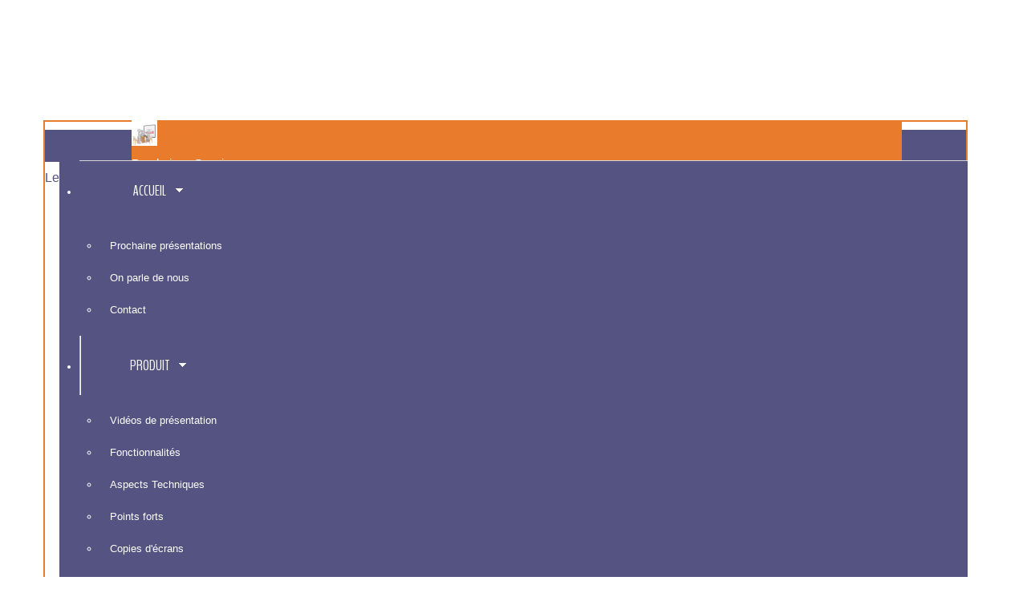

--- FILE ---
content_type: text/html; charset=utf-8
request_url: https://www.projeqtor.org/fr/en-ligne/2014-06-19-12-17-38/track-instructions-fr
body_size: 8010
content:


<!DOCTYPE html>
<html xmlns="http://www.w3.org/1999/xhtml" xml:lang="fr-fr" lang="fr-fr" >
<head>
  	  
<!-- ??????? -->
  <script type="application/ld+json">
{ "@context" : "http://schema.org",
  "@type" : "Organization",
  "legalName" : "PROJEQTOR",
  "url" : "http://www.projeqtor.org/",
  "contactPoint" : [{
    "@type" : "ContactPoint",
	"email" : "information@projeqtor.org",
    "contactType" : "customer service"
  }]
  "logo" : "http://www.projeqtor.org/images/title.png",
  "sameAs" : [ "https://en.wikipedia.org/wiki/ProjeQtOr",
    "https://www.linkedin.com/company/projeqtor",
    "http://www.viadeo.com/fr/company/projeqtor"]
}
</script>
<!-- ??????? -->	
	
<script>
  var cssid="csscr",t=String(Date.now()).substring(0,10); 
  if(!document.getElementById(cssid) && screen.width>767){
	  var dm="https://www.crowdreviews.com/",head=document.getElementsByTagName("head")[0],link=document.createElement("link"),linkm=document.createElement("link"),j=document.createElement("script");
	  link.id=cssid,link.rel="stylesheet",link.type="text/css",link.href=dm+"b."+t+".css",link.media="all";linkm.rel="stylesheet",linkm.href="//fonts.googleapis.com/css?family=Montserrat:400";
	  j.setAttribute("type","text/javascript"),j.setAttribute("data-id","76933"),j.setAttribute("src",dm+"b."+t+".js"),j.id="j-GjPxd4USR",head.appendChild(link),head.appendChild(linkm),head.appendChild(j)}
</script>

<!-- Matomo -->
<script>
  var _paq = window._paq = window._paq || [];
  /* tracker methods like "setCustomDimension" should be called before "trackPageView" */
  _paq.push(['trackPageView']);
  _paq.push(['enableLinkTracking']);
  (function() {
    var u="//matomo.projeqtor.net/";
    _paq.push(['setTrackerUrl', u+'matomo.php']);
    _paq.push(['setSiteId', '1']);
    var d=document, g=d.createElement('script'), s=d.getElementsByTagName('script')[0];
    g.async=true; g.src=u+'matomo.js'; s.parentNode.insertBefore(g,s);
  })();
</script>
<!-- End Matomo Code -->



<div class="mobile-hide tablet-hide hideDiv" style="z-index:9999;" >
<a href="https://www.crowdreviews.com/projeqtor" target="_blank">
<div id="crowdreviews-badge-GjPxd4USR" style="position:absolute;top:0;zoom:55%" ></div>
</a>
</div>
<!-- Begin SF Tag -->
<div class="sf-root mobile-hide tablet-hide hideDiv" data-id="2987539" data-badge="light-default" style="position:absolute;width:110px;top:240px;zoom:75%" >
    <a href="https://sourceforge.net/software/product/ProjeQtOr/" target="_blank">View ProjeQtOr On SourceForge.net</a>
</div>
<!-- Begin SF Tag -->
<div class="sf-root mobile-hide tablet-hide hideDiv" data-id="328804" data-badge="oss-open-source-excellence-white" data-metadata="achievement=oss-open-source-excellence" style="position:absolute;width:100px;top:175px;left:90px;" >
    <a href="https://sourceforge.net/projects/projectorria/" target="_blank">ProjeQtOr - Project Management Tool</a>
</div>
<script>(function () {var sc=document.createElement('script');sc.type='text/javascript';sc.async=true;sc.src='https://b.sf-syn.com/badge_js?sf_id=328804';var p=document.getElementsByTagName('script')[0];p.parentNode.insertBefore(sc, p);})();
</script>
<!-- End SF Tag -->

<div style="position:absolute;width:163px;top:67px;left:00px;background-color:#ffffffE0;text-align:center;color:#000000;padding:10px" class="mobile-hide tablet-hide hideDiv">
      <a href="https://www.capterra.fr/reviews/135674/projeqtor" target="_blank"><img src="https://assets.capterra.com/badge/c3afa0d7eff8de7858d90a30c3b9c407.png?v=2095586&p=135674" />Supportez nous sur Capterra</a>
  </div>
<script type="text/javascript">(function () {var sc=document.createElement('script');sc.type='text/javascript';sc.async=true;sc.src='https://b.sf-syn.com/badge_js?slug=ProjeQtOr';var p=document.getElementsByTagName('script')[0];p.parentNode.insertBefore(sc, p);})();
</script>

	<div style="position:absolute;top:280px" class="mobile-hide tablet-hide hideDiv">
		<a href="https://openinventionnetwork.com/" target="_blank">
			<img src="/images/OIN_member_stacked.jpg" height="40" style="max-width: 100px" alt="OIN - Open Invention Network" border="0" />
		</a>
    </div> 	
	
<!-- End SF Tag -->

<script type="text/javascript">
function hideNewYearNow(delay,current) {
  current+=10;
  if (current>=delay) {
    document.getElementById('newyeardiv').style.display='none';
  } else {
    opacity=Math.round((delay-current)/delay*100);
	document.getElementById('newyeardiv').style.opacity=opacity/100;
	document.getElementById('newyeardiv').style.filter = 'alpha(opacity=' + opacity + ')';
	setTimeout("hideNewYearNow("+delay+","+current+");",10);
  }
}
function showNewYearNow(delay,current) {
  current+=10;
  if (current>=delay) {
    hideNewYear();
  } else {
    opacity=100-Math.round((delay-current)/delay*100);
	document.getElementById('newyeardiv').style.opacity=opacity/100;
	document.getElementById('newyeardiv').style.filter = 'alpha(opacity=' + opacity + ')';
	setTimeout("showNewYearNow("+delay+","+current+");",10);
	document.getElementById('newyeardiv').style.display='block';
  }
}

function hideNewYear() {
  setTimeout("hideNewYearNow(1000,0);",3000);
}
function loadBody() {
  /*if (screen.width<1200) {
    document.getElementById("leftAd").style.display='none';
  }*/
  if (01==1 && 18<=15) {
    showNewYearNow(500,0);
  }
}
</script>	

  <link href='//fonts.googleapis.com/css?family=BenchNine:400,700' rel='stylesheet' type='text/css'>

  <!--[if IE 8]>
    <link rel="stylesheet" href="/templates/theme1265/css/ie.css" />
  <![endif]-->

  <script src="/media/jui/js/jquery.min.js"></script>
  <script src="/media/jui/js/bootstrap.js"></script>
  <!-- All other scripts are integrated before the closing </body> tag -->
  <script type="text/javascript">jQuery.noConflict();</script>
  <link rel="icon" href="/favicon.ico" type="image/x-icon" />
  
  <meta name="viewport" content="width=device-width, initial-scale=1.0"/>  
  <base href="https://www.projeqtor.org/fr/en-ligne/2014-06-19-12-17-38/track-instructions-fr" />
	<meta http-equiv="content-type" content="text/html; charset=utf-8" />
	<meta name="keywords" content="project, projects, project management, software, free, open source, collaborative, projet, projets, gestion de projets, logiciel, libre, gratuit, collaboratif, projeqtor" />
	<meta name="description" content="ProjeQtOr : free project management software / ProjeQtOr : logiciel libre de gestion de projets" />
	<meta name="generator" content="Joomla! - Open Source Content Management" />
	<title>ProjeQtOr free project management software - Instructions</title>
	<link href="/templates/theme1265/favicon.ico" rel="shortcut icon" type="image/vnd.microsoft.icon" />
	<link href="/media/com_icagenda/icicons/style.css?7cff38f2389f2d4f5c1a878f514d54e4" rel="stylesheet" type="text/css" />
	<link href="/templates/theme1265/css/bootstrap.css" rel="stylesheet" type="text/css" />
	<link href="/templates/theme1265/css/default.css" rel="stylesheet" type="text/css" />
	<link href="/templates/theme1265/css/template.css" rel="stylesheet" type="text/css" />
	<link href="/templates/theme1265/css/touch.gallery.css" rel="stylesheet" type="text/css" />
	<link href="/templates/theme1265/css/responsive.css" rel="stylesheet" type="text/css" />
	<link href="/templates/theme1265/css/projeqtor.css" rel="stylesheet" type="text/css" />
	<link href="https://www.projeqtor.org/modules/mod_superfish_menu/css/superfish.css" rel="stylesheet" type="text/css" />
	<link href="/media/mod_languages/css/template.css?7cff38f2389f2d4f5c1a878f514d54e4" rel="stylesheet" type="text/css" />
	<link href="/modules/mod_tribualertpopup/style/infospop.css" rel="stylesheet" type="text/css" />
	<style type="text/css">
 
		#banner_tcpopup166 {color:#ffffff;background-color:#e97b2c}
		#banner_tcpopup166 p.infosbtn a {color:#e97b2c;background-color:#ffffff}
		 
		#infosfullscreen_tcpopup166 .infoscontent{border:2px solid #e97b2c}
		#infosfullscreen_tcpopup166 .infospoptools .btn{background:#e97b2c;color:#ffffff}
	
	</style>
	<script type="application/json" class="joomla-script-options new">{"csrf.token":"1b2d9676a278f5ee69838ece9ee7f10c","system.paths":{"root":"","base":""},"system.keepalive":{"interval":300000,"uri":"\/fr\/component\/ajax\/?format=json"}}</script>
	<script src="/media/jui/js/jquery.min.js?7cff38f2389f2d4f5c1a878f514d54e4" type="text/javascript"></script>
	<script src="/media/jui/js/jquery-noconflict.js?7cff38f2389f2d4f5c1a878f514d54e4" type="text/javascript"></script>
	<script src="/media/jui/js/jquery-migrate.min.js?7cff38f2389f2d4f5c1a878f514d54e4" type="text/javascript"></script>
	<script src="/media/system/js/caption.js?7cff38f2389f2d4f5c1a878f514d54e4" type="text/javascript"></script>
	<script src="/media/jui/js/bootstrap.js" type="text/javascript"></script>
	<script src="/templates/theme1265/js/jquery.isotope.min.js" type="text/javascript"></script>
	<script src="/templates/theme1265/js/touch.gallery.js" type="text/javascript"></script>
	<script src="/templates/theme1265/js/scripts.js" type="text/javascript"></script>
	<script src="/media/system/js/core.js?7cff38f2389f2d4f5c1a878f514d54e4" type="text/javascript"></script>
	<!--[if lt IE 9]><script src="/media/system/js/polyfill.event.js?7cff38f2389f2d4f5c1a878f514d54e4" type="text/javascript"></script><![endif]-->
	<script src="/media/system/js/keepalive.js?7cff38f2389f2d4f5c1a878f514d54e4" type="text/javascript"></script>
	<script src="/media/jui/js/bootstrap.min.js?7cff38f2389f2d4f5c1a878f514d54e4" type="text/javascript"></script>
	<script src="https://www.projeqtor.org/modules/mod_superfish_menu/js/superfish.js" type="text/javascript"></script>
	<script src="https://www.projeqtor.org/modules/mod_superfish_menu/js/jquery.mobilemenu.js" type="text/javascript"></script>
	<script src="https://www.projeqtor.org/modules/mod_superfish_menu/js/jquery.hoverIntent.js" type="text/javascript"></script>
	<script src="/modules/mod_tribualertpopup/js/infospop.js" type="text/javascript"></script>
	<script type="text/javascript">
jQuery(window).on('load',  function() {
				new JCaption('img.caption');
			});jQuery.noConflict()jQuery(function($){ initTooltips(); $("body").on("subform-row-add", initTooltips); function initTooltips (event, container) { container = container || document;$(container).find(".hasTooltip").tooltip({"html": true,"container": "body"});} });
			jQuery( document ).ready(function(){
				initinfospop("tcpopup166");
			});
		
				jQuery( document ).ready(function(){
					showinfospop("tcpopup166");
				});
				jQuery( window ).resize(function(){
					positionpop("tcpopup166");
				});
			
	</script>

  
  <style>

</style>

<script type="text/javascript">

  jQuery(window).scroll(function() {
	if (jQuery(this).scrollTop() >= 201){  
		jQuery('#navigation-row').addClass("sticky");
	  }
	  else{
		jQuery('#navigation-row').removeClass("sticky");
	  }
	});	
	jQuery(document).ready(function() {
		//jQuery('#header-row').hide();
				//setTimeout("jQuery('html, body').animate( { scrollTop: 200 }, 1 )",1);
			});
</script>
<script type="text/javascript">
	var onKeyDownFunc = function(event) {
		if (event.keyCode == 83 && (navigator.platform.match("Mac") ? event.metaKey : event.ctrlKey) && ! event.altKey) { // CTRL + S (save)
		  event.preventDefault();
		  //if ($.browser.mozzilla) stopDef();
		  jQuery("#form_submit_button").click();
		} 
	};
	jQuery(document).on("keydown", onKeyDownFunc);
</script>
</head>

<body class="com_content view-article task- itemid-302 body__" onLoad="loadBody();">
	
	<div class="mobile-hide" style="position: fixed !important; left: 10px; top: 10px; z-index: 999999;">
		<g:plusone></g:plusone>
	</div>

	<!--
	<div style="position:absolute; top:40px; left:5px">
		<a href="http://project-management-software.findthebest.com/l/167/Project-Or-RIA?utm_source=direct&utm_medium=badge&utm_campaign=projeqtor_projects&utm_term=smart_choice_custom" target="_blank">
			<img src="http://img3.findthebest.com/sites/default/files/220/media/images/_1375800.png" height="40" style="max-width: 100px" alt="Best of FindTheBest" border="0" />
			<div style="position:relative; top:-67px; left:40px;font-size:20px;font-weight:bold;color:#aaaaaa;">90</div>
		</a>
    </div> 	
    -->
  <!-- Body -->
  <div id="wrapper">

    <!-- Top -->
          <div id="top-row">
        <div class="container">
          <div id="top" class="row">
            <div class="moduletable  "><div id="banner_tcpopup166" class="informationsbanner">
	<p class="infostitle"><a href="#" Onclick="showinfospop('tcpopup166')" >
		<img src="/images/article/all/Training_32.png" alt=""/>		<strong>STOP INFO</strong></a>
	</p>
	<p class="infostitle2">Prochaines Sessions</p>
	<p class="infosbtn"><a href="#" Onclick="showinfospop('tcpopup166')" >Plus d'info ...</a></p>
</div>
<div id="tcpopup166">
	<input type="hidden" id="infospopupwidth_tcpopup166" value=" 850">
	<input type="hidden" id="infostimer_tcpopup166" value=" 10">

	<div id="infosfullscreen_tcpopup166" class="infosfullscreen">
		<div id="infosposition_tcpopup166" class="infosposition" style="margin-top: 150px">
			<div class="infoscontent">
				<div class="text">
						<div class="poparticle">	<h2>Prochaines Sessions</h2><p><span style="font-size: 12pt;">Les prochaines formations et démonstrations sont ouvertes, <a href="/fr/services-fr/formation-fr/planning-de-formations">inscrivez-vous rapidement</a> !</span></p>
<table style="width: 100%;">
<tbody>
<tr>
<td style="width: 40%;"> </td>
<td>
<div style="width: 454.812px; background-color: #fcfcfd; border: 1px solid #545381; border-color: #545381; border-radius: 15px; margin: 10px;">
<h3 style="text-align: center;"><span style="font-size: 14pt;"><strong><a href="/fr/services-fr/formation-fr/planning-de-formations">Démonstration de ProjeQtOr</a></strong></span></h3>
<div style="text-align: center; position: relative; height: 5px; top: -5px;"><span style="font-size: 10pt;">(gratuit, sur inscription)</span></div>
<div style="text-align: center; position: relative; height: 5px; top: -5px;"> </div>
<br />
<p style="padding-left: 60px;">3 février 2026 (16h-17h30)</p>
<p style="padding-left: 60px;">10 mars 2026 (10h30-12h)</p>
<p style="padding-left: 60px;">7 avril 2026 (16h-17h30)</p>
</div>
</td>
<td style="width: 40%;"> </td>
</tr>
</tbody>
</table>
<table>
<tbody>
<tr>
<td style="width: 40%;"> </td>
<td>
<div style="width: 454.812px; background-color: #fcfcfd; border: 1px solid #545381; border-color: #545381; border-radius: 15px; margin: 10px;">
<h3 style="text-align: center;"><span style="font-size: 14pt;"><strong><a href="/fr/services-fr/formation-fr/planning-de-formations">Planifiez avec ProjeQtOr</a></strong></span></h3>
<p style="padding-left: 60px;">10 et 11 février 2026 (9h-12h30)</p>
<p style="padding-left: 60px;">17 et 18 mars 2026 (9h-12h30)</p>
<p style="padding-left: 60px;">14 et 15 avril 2026 (9h-12h30)</p>
</div>
</td>
<td style="width: 40%;"> </td>
</tr>
</tbody>
</table>
<table style="width: 100%;">
<tbody>
<tr>
<td style="width: 40%;"> </td>
<td>
<div style="width: 454.812px; background-color: #fcfcfd; border: 1px solid #545381; border-color: #545381; border-radius: 15px; margin: 10px;">
<h3 style="text-align: center;"><span style="font-size: 14pt;"><strong><a href="/fr/services-fr/formation-fr/planning-de-formations">Administrez avec ProjeQtOr</a></strong></span></h3>
<p style="padding-left: 60px;">17 et 18 février 2026 (9h-12h30)</p>
<p style="padding-left: 60px;">24 et 25 mars 2026 (9h-12h30)</p>
<p style="padding-left: 60px;">21 et 22 avril 2026 (9h-12h30)</p>
</div>
</td>
<td style="width: 40%;"> </td>
</tr>
</tbody>
</table>
<p> </p>	</div>				</div>
			</div>
			<div class="infospoptools">
				<input type="button" class="btn" align="center" id="closeinfos_tcpopup166" value=" X ">
			</div>
		</div>
	</div>

</div></div>
          </div>
        </div>
      </div>
    
    <!-- Header -->
      <div id="header-row">
        <div class="container">
          <div class="row" style="margin-left:0px; ">
            <header>
              <!-- Logo -->
			  <table width="100%"><tr><td width="10%">&nbsp;</td><td style="position:relative;text-align: center;">
              <div id="logo" style="" class="span10">
			    <a href="/">
                  <img src="https://www.projeqtor.org/images/title.png" alt="ProjeQtOr free project management software" />
                </a>
                <div class="logo_title titleLogo">
				 				 Logiciel libre de Gestion de Projets
				                 </div>
              </div>
			  
			  </td>
			  <td width="15%" style="position:relative; text-align:right">
			  <div style="float:right;padding-right:20px;">
              <aside class="moduletable   span2"><div class="mod-languages">

	<ul class="lang-inline" dir="ltr">
									<li class="lang-active">
			<a href="https://www.projeqtor.org/fr/en-ligne/2014-06-19-12-17-38/track-instructions-fr">
												<img src="/media/mod_languages/images/fr.gif" alt="Français (fr)" title="Français (fr)" />										</a>
			</li>
								<li>
			<a href="/en/en-ligne/2014-06-19-12-17-38/track-instructions-fr">
												<img src="/media/mod_languages/images/en.gif" alt="English (UK)" title="English (UK)" />										</a>
			</li>
				</ul>

</div>
</aside><div class="moduletable  "><div class="mod-menu">
	<ul class="nav menu ">
	<li class="item-224"><a class="modalToggle" href="#modal" >Connexion</a></li><li class="item-227"><a href="/fr/register-2" >Inscription</a></li></ul>
</div>
</div>
			  <div>
			  </td></tr></table>
            </header>
          </div>
        </div>
      </div>

    <!-- Navigation -->
          <div id="navigation-row">
        <div class="container">
          <div class="row">
            <nav>
              <div class="moduletable wshadow navigation  span12">
	<!--[if (gt IE 9)|!(IE)]><!-->
	<script type="text/javascript">
		jQuery(function(){
			jQuery('.sf-menu').mobileMenu({});
		})
	</script>
	<!--<![endif]-->

<ul class="sf-menu ">

<li class="item-218 deeper parent"><a href="/fr/" >Accueil</a><ul><li class="item-1357"><a href="https://www.projeqtor.org/fr/services-fr/formation-fr/planning-de-formations/" >Prochaine présentations</a></li><li class="item-426"><a href="/fr/accueil-fr/on-parle-de-nous" >On parle de nous</a></li><li class="item-1524"><a href="/fr/accueil-fr/contact-fr-home" >Contact</a></li></ul></li><li class="item-216 deeper parent"><a href="/fr/product-fr" >Produit</a><ul><li class="item-1192"><a href="/fr/product-fr/videos-de-presentation" >Vidéos de présentation</a></li><li class="item-265"><a href="/fr/product-fr/functionalities-fr" >Fonctionnalités</a></li><li class="item-266"><a href="/fr/product-fr/technical-fr" >Aspects Techniques</a></li><li class="item-267"><a href="/fr/product-fr/advantage-fr" >Points forts</a></li><li class="item-332"><a href="/fr/product-fr/copies-d-écrans" >Copies d&#039;écrans</a></li><li class="item-262"><a href="/fr/product-fr/feedbacks-fr" >Commentaires (feedbacks)</a></li><li class="item-295 deeper parent"><a href="/fr/product-fr/downloads-fr" >Téléchargements</a><ul><li class="item-299"><a href="/fr/product-fr/downloads-fr/historique-des-mises-a-jour-xxx" >Historique des mises à jour</a></li><li class="item-298"><a href="/fr/product-fr/downloads-fr/copyright-fr" >Copyright</a></li></ul></li></ul></li><li class="item-219 deeper parent"><a href="/fr/services-fr" >Services</a><ul><li class="item-272"><a href="/fr/services-fr/hosting-fr" >Hébergement</a></li><li class="item-273"><a href="/fr/services-fr/support-fr" >Support</a></li><li class="item-274"><a href="/fr/services-fr/evolutions-fr" >Evolutions</a></li><li class="item-462"><a href="/fr/services-fr/plugins-fr" >Plugins</a></li><li class="item-275"><a href="/fr/services-fr/assistance-fr" >Assistance</a></li><li class="item-463 deeper parent"><a href="/fr/services-fr/formation-fr" >Formation</a><ul><li class="item-916"><a href="/fr/services-fr/formation-fr/planning-de-formations" >Planning des formations (inter-entreprises)</a></li><li class="item-917"><a href="/fr/services-fr/formation-fr/formation-intra" >Formations à la demande (intra-entreprise)</a></li></ul></li><li class="item-1480"><a href="/fr/services-fr/qlub-fr" >Qlub utilisateurs</a></li><li class="item-276"><a href="/fr/services-fr/contact-fr" >Contact</a></li></ul></li><li class="item-220 active deeper parent"><a href="#" >Communauté</a><ul><li class="item-283 deeper parent"><a href="http://demo.projeqtor.org/" target="_blank" >Démo en ligne</a><ul><li class="item-301"><a href="/fr/en-ligne/2014-06-19-12-15-07/demo-instructions-fr" >Instructions</a></li></ul></li><li class="item-284 active deeper parent"><a href="http://track.projeqtor.org" target="_blank" >Base de suivi (track)</a><ul><li class="item-302 current active"><a href="/fr/en-ligne/2014-06-19-12-17-38/track-instructions-fr" >Instructions</a></li></ul></li><li class="item-313"><a href="/fr/en-ligne/contribution-fr" >Contribution</a></li><li class="item-327"><a href="/fr/en-ligne/contribution-fr-2" >Contributeurs</a></li><li class="item-1062 deeper parent"><a href="/fr/en-ligne/partenaires" >Partenaires</a><ul><li class="item-1360"><a href="/fr/en-ligne/partenaires/michel-cambron" >Michel CAMBRON</a></li><li class="item-1222"><a href="/fr/en-ligne/partenaires/jean-francois-roiron" >Jean-François ROIRON</a></li></ul></li><li class="item-331"><a href="/fr/en-ligne/references" >Références</a></li><li class="item-286 deeper parent"><a href="https://manual.projeqtor.org/html_en/" target="_blank" >Aide</a><ul><li class="item-287"><a href="https://manual.projeqtor.org/html_en/" target="_blank" >Manuel d&#039;aide en ligne</a></li><li class="item-288"><a href="/fr/forum-fr" >Forum</a></li></ul></li></ul></li><li class="item-221 deeper parent"><a href="/fr/forum-fr" >Forum</a><ul><li class="item-249"><a href="/fr/forum-fr/index" >Index</a></li><li class="item-250"><a href="/fr/forum-fr/messagesrecents" >Sujets récents</a></li><li class="item-255"><a href="/fr/forum-fr/aide" >Règlement</a></li><li class="item-256"><a href="/fr/forum-fr/recherche" >Recherche</a></li></ul></li><li class="item-810"><a href="/fr/contact-fr" >Contact</a></li></ul>


<script type="text/javascript">
	// initialise plugins
	jQuery(function(){
		jQuery('ul.sf-menu').superfish({
			hoverClass:    'sfHover',         
		    pathClass:     'overideThisToUse',
		    pathLevels:    1,    
		    delay:         500, 
		    animation:     {opacity:'show', height:'show'}, 
		    speed:         'normal',   
		    autoArrows:    false, 
		    dropShadows:   true, 
		    disableHI:     false, 
		    easing:        "swing",
		    onInit:        function(){},
		    onBeforeShow:  function(){},
		    onShow:        function(){},
		    onHide:        function(){}
		});
	});
</script></div><div class="shadow span12"><span></span></div>
            </nav>
          </div>
        </div>
      </div>
    
    <!-- Showcase -->
    
    <!-- Feature -->
    

    <!-- Maintop -->
    
    <!-- Main Content row -->
    <div id="content-row">
      <div class="container">
        <div class="content-inner row">

          <!-- Left sidebar -->
          
          <div id="component" class="span12">
            <!-- Breadcrumbs -->
            
            <!-- Content-top -->
            
              <div id="system-message-container">
	</div>

              <div class="page-item page-item__">

					

		<div class="item_header">
		<h2 class="item_title">
										Base de suivi (track) - Instructions					</h2>
	</div>
	
		
		
	
	

		
	<div class="item_fulltext"><table>
<tbody>
<tr>
<td style="text-align: left; vertical-align: top;">
<p>La base de suivi (track database) de <strong>ProjeQtOr</strong>  permet de gérer le projet : suivi des requêtes, anomalies et évolutions.</p>
<p>Elle vous permet de consulter la <strong>Roadmap</strong> des évolutions. </p>
<p>Pour y accéder, cliquez sur l'image ci-contre.</p>
<div>Vous allez être redirigé vers la base de suivi de ProjeQtOr (dans une nouvelle page ou un nouvel onglet).<br />
<p>Connectez-vous en tant que<strong> invité / invité</strong>.</p>
</div>
</td>
<td>   </td>
<td style="text-align: right; vertical-align: top;"><a href="https://track.projeqtor.org" target="_blank"><img style="float: right;" src="/images/article/all/login.png" alt="" width="400" height="232" /></a></td>
</tr>
</tbody>
</table>
<p> </p>
<p> </p> </div>

	
								 </div>


            <!-- Content-bottom -->
                      </div>

          <!-- Right sidebar -->
                  </div>
      </div>
    </div>

    <!-- Mainbottom -->
    
    <!-- Bottom -->
        <div id="push"></div>
  </div>

  <div id="footer-wrapper">
    <!-- Footer -->
          <div id="footer-row">
        <div class="container">
          <div id="footer" class="row">
            <div class="moduletable   span9"><div class="mod-menu">
	<ul class="nav menu footer-menu">
	<li class="item-218 parent"><a href="/fr/" >Accueil</a></li><li class="item-216 parent"><a href="/fr/product-fr" >Produit</a></li><li class="item-219 parent"><a href="/fr/services-fr" >Services</a></li><li class="item-220 active parent"><a href="#" >Communauté</a></li><li class="item-221 parent"><a href="/fr/forum-fr" >Forum</a></li><li class="item-810"><a href="/fr/contact-fr" >Contact</a></li></ul>
</div>
</div><div class="moduletable   span6">
<div class="mod-footer mod-footer__">
	<span class="siteName">ProjeQtOr free project management software </span>&copy; 2026 | <a href="/index.php/fr/privacy-policy-fr">Copyright</a> <!-- <a href="/index.php/terms-of-use"></a>  -->
</div>

</div>
          </div>
        </div>
      </div>
    
    <!-- Copyright -->
      </div>

      <div id="back-top">
      <a href="#"><span></span> </a>
    </div>
  

      <div class="modal fade moduletable  loginPopup" id="modal"><button type="button" class="close modalClose">×</button><div class="modal-header"><h3 class="">Login Form</h3></div><div class="modal-body">
<div class="mod-login mod-login__">
	<form action="/fr/en-ligne/2014-06-19-12-17-38/track-instructions-fr" method="post" id="login-form" class="">
					<div class="mod-login_userdata">

							<label for="mod-login_username" class="">Identifiant</label>
							<input class="inputbox mod-login_username" type="text" name="username" tabindex="1" size="18" placeholder="Identifiant" />
							
							<label for="mod-login_passwd" class="">Mot de passe</label>
							<input class="inputbox mod-login_passwd" type="password" name="password" tabindex="2" size="18" placeholder="Mot de passe" />

									<label for="mod-login_remember" class="checkbox">Se souvenir de moi						<input class="mod-login_remember" type="checkbox" name="remember" value="yes"/>
					</label> 
				
						<div class="mod-login_submit">
							<button type="submit" tabindex="3" name="Submit" class="btn btn-primary">Connexion</button>
						</div>

									
						<ul class="unstyled">
							<li>
								<a href="/fr/register-2?view=remind" class="" title="Identifiant oublié ?">Forgot your username?</a></a>
							</li>
							<li>
								<a href="/fr/register-2?view=reset" class="" title="Mot de passe oublié ?">Forgot your password?</a></a>
							</li>
														<li>
								<a href="/fr/register-2">Créer un compte</a>
							</li>
													</ul>
				
				<input type="hidden" name="option" value="com_users" />
				<input type="hidden" name="task" value="user.login" />
				<input type="hidden" name="return" value="aW5kZXgucGhwP0l0ZW1pZD0yMTgmbGFuZz1mci1GUg==" />
				<input type="hidden" name="1b2d9676a278f5ee69838ece9ee7f10c" value="1" />			</div>
			</form>
</div>
</div></div>
  
  

  
</body>
</html>


--- FILE ---
content_type: text/css
request_url: https://www.projeqtor.org/templates/theme1265/css/template.css
body_size: 4257
content:
.clearfix {
  *zoom: 1;
}
.clearfix:before,
.clearfix:after {
  display: table;
  content: "";
  line-height: 0;
}
.clearfix:after {
  clear: both;
}
.hide-text {
  font: 0/0 a;
  color: transparent;
  text-shadow: none;
  background-color: transparent;
  border: 0;
}
.input-block-level {
  display: block;
  width: 100%;
  min-height: 30px;
  -webkit-box-sizing: border-box;
  -moz-box-sizing: border-box;
  box-sizing: border-box;
}
body {
  background: url(../images/body-bg.png) left top repeat-x #f1f1f1;
}
/*======================= TYPOGRAPHY =======================*/
h1,
h2,
h3,
h4 {
  /* margin-top: 0;*/
  /* font-family: 'BenchNine', sans-serif;*/ /* PBE - Modifi� pour que le Forum soit OK */
  /* letter-spacing: -1px; */ /* PBE - Modifi� pour que le Forum soit OK */
}
h1{
  font-size: 40px;
  line-height: 40px;
  font-weight: normal;
  margin-bottom: 24px;
  text-transform: uppercase;
  padding-bottom: 14px;
}
h2 {
  font-size: 30px;
  /* line-height: 30px;*/
  font-weight: normal;
  /* margin-bottom: 24px;*/
  /* text-transform: uppercase;*/
  /* padding-bottom: 14px;*/
}
h3 {
  font-size: 22px;
  font-weight: 200;
  line-height: 30px;
  margin-bottom: 0;
  /* padding-bottom: 14px; */  /* PBE - Modifi� pour que le Forum soit OK */
  margin-top : 0; /* PBE - Modifi� pour que le Forum soit OK */
  
}
h4 {
  font-size: 18px;
}
h5 {
  font: normal 14px/30px Arial, Helvetica, sans-serif;
}
p {
  margin: 0;
  padding-bottom: 12px;
}
p .indention-broad {
  font-size: 14px;
  line-height: 30px;
}
.icons-marker {
  font-size: 14.399999999999999px;
  line-height: 20px;
}
h1,
.item__featured .item_title,
.module_title,
.page-category .item_title,
.page_header h2,
h2.item_title,
.category_title h2 {
  border-bottom: 1px solid #d4d4d4;
}
.item__module h2.item_title {
  border-bottom: none;
}
/*Buttons*/
.btn {
  text-shadow: none !important;
  text-transform: uppercase;
}
.readmore {
  text-transform: none;
  border: none !important;
  box-shadow: none !important;
  -webkit-box-shadow: none;
  border-radius: 0;
}
.btn-primary,
.btn_primary {
  padding: 5px 10px;
  font-size: 11px;
  line-height: 20px;
  *line-height: 20px;
  color: #ffffff;
  text-shadow: 0 -1px 0 rgba(0, 0, 0, 0.25);
  background-color: #ed9638;
  background-image: -moz-linear-gradient(top, #f2b346, #e66b24);
  background-image: -webkit-gradient(linear, 0 0, 0 100%, from(#f2b346), to(#e66b24));
  background-image: -webkit-linear-gradient(top, #f2b346, #e66b24);
  background-image: -o-linear-gradient(top, #f2b346, #e66b24);
  background-image: linear-gradient(to bottom, #f2b346, #e66b24);
  background-repeat: repeat-x;
  filter: progid:DXImageTransform.Microsoft.gradient(startColorstr='#fff2b346', endColorstr='#ffe66b24', GradientType=0);
  border-color: #e66b24 #e66b24 #aa4b13;
  border-color: rgba(0, 0, 0, 0.1) rgba(0, 0, 0, 0.1) rgba(0, 0, 0, 0.25);
  *background-color: #e66b24;
  /* Darken IE7 buttons by default so they stand out more given they won't have borders */

  filter: progid:DXImageTransform.Microsoft.gradient(enabled = false);
  border-bottom-color: #ef9f16;
  -webkit-border-radius: 4px;
  -moz-border-radius: 4px;
  border-radius: 4px;
  -webkit-box-shadow: inset 0 1px 0 rgba(255,255,255,.2), 0 1px 2px rgba(0,0,0,.05);
  -moz-box-shadow: inset 0 1px 0 rgba(255,255,255,.2), 0 1px 2px rgba(0,0,0,.05);
  box-shadow: inset 0 1px 0 rgba(255,255,255,.2), 0 1px 2px rgba(0,0,0,.05);
}
.btn-primary:hover,
.btn_primary:hover,
.btn-primary:active,
.btn_primary:active,
.btn-primary.active,
.btn_primary.active,
.btn-primary.disabled,
.btn_primary.disabled,
.btn-primary[disabled],
.btn_primary[disabled] {
  color: #ffffff;
  background-color: #e66b24;
  *background-color: #d85f19;
}
.btn-primary:active,
.btn_primary:active,
.btn-primary.active,
.btn_primary.active {
  background-color: #c15516 \9;
}
.btn-primary.active,
.btn_primary.active,
.btn-primary:active,
.btn_primary:active {
  box-shadow: none;
}
.btn_info,
.btn-info {
  padding: 5px 10px;
  font-size: 11px;
  line-height: 20px;
  *line-height: 20px;
  color: #ffffff;
  text-shadow: 0 1px 1px rgba(255, 255, 255, 0.75);
  background-color: #ed9638;
  background-image: -moz-linear-gradient(top, #f2b346, #e66b24);
  background-image: -webkit-gradient(linear, 0 0, 0 100%, from(#f2b346), to(#e66b24));
  background-image: -webkit-linear-gradient(top, #f2b346, #e66b24);
  background-image: -o-linear-gradient(top, #f2b346, #e66b24);
  background-image: linear-gradient(to bottom, #f2b346, #e66b24);
  background-repeat: repeat-x;
  filter: progid:DXImageTransform.Microsoft.gradient(startColorstr='#fff2b346', endColorstr='#ffe66b24', GradientType=0);
  border-color: #e66b24 #e66b24 #aa4b13;
  border-color: rgba(0, 0, 0, 0.1) rgba(0, 0, 0, 0.1) rgba(0, 0, 0, 0.25);
  *background-color: #e66b24;
  /* Darken IE7 buttons by default so they stand out more given they won't have borders */

  filter: progid:DXImageTransform.Microsoft.gradient(enabled = false);
  border: none !important;
  -webkit-border-radius: 4px;
  -moz-border-radius: 4px;
  border-radius: 4px;
  -webkit-box-shadow: inset 0 1px 0 rgba(255,255,255,.2), 0 1px 2px rgba(0,0,0,.05);
  -moz-box-shadow: inset 0 1px 0 rgba(255,255,255,.2), 0 1px 2px rgba(0,0,0,.05);
  box-shadow: inset 0 1px 0 rgba(255,255,255,.2), 0 1px 2px rgba(0,0,0,.05);
}
.btn_info:hover,
.btn-info:hover,
.btn_info:active,
.btn-info:active,
.btn_info.active,
.btn-info.active,
.btn_info.disabled,
.btn-info.disabled,
.btn_info[disabled],
.btn-info[disabled] {
  color: #ffffff;
  background-color: #e66b24;
  *background-color: #d85f19;
}
.btn_info:active,
.btn-info:active,
.btn_info.active,
.btn-info.active {
  background-color: #c15516 \9;
}
.btn_info.active,
.btn-info.active,
.btn_info:active,
.btn-info:active {
  box-shadow: none;
}
/*Lists*/
ul.item_list li,
.categories-module li,
.archive-module li {
  background: url(../images/li-icon-orange.png) left 11px no-repeat;
  padding: 0 0 0 20px;
  list-style: none;
}
ul.item_list.style2 {
  padding-top: 10px;
  margin-left: 0;
}
ul.item_list.style2 li {
  line-height: 30px;
  background: url(../images/li-icon-grey.png) left 12px no-repeat;
  padding-left: 24px;
}
ul.categories-module h5 {
  font-size: 1em;
  line-height: inherit;
  font-weight: normal;
  margin: 0;
}
.categories-module,
.archive-module {
  margin: 0;
}
.categories-module li,
.archive-module li {
  line-height: 30px;
}
.categories-module li a,
.archive-module li a {
  font-size: 14px;
  line-height: 30px;
  color: #626262;
}
.categories-module li a:hover,
.archive-module li a:hover {
  color: #e97b2c;
}
/*Pagination*/
.pagination span,
.pagination a {
  background: none !important;
  padding: 0 6px;
}
.pagination ul {
  -webkit-border-radius: 0;
  -moz-border-radius: 0;
  border-radius: 0;
  border: none;
  box-shadow: none;
  margin: 0 auto;
}
.pagination ul li .pagenav {
  font: 800 14px/18px;
  text-transform: none;
  color: #555555;
  -webkit-border-radius: 0;
  -moz-border-radius: 0;
  border-radius: 0;
  border: none;
  box-shadow: none;
}
.pagination ul li span.pagenav {
  color: #555555;
}
.pagination ul li a.pagenav {
  color: #e97b2c;
}
.pagination ul li a.pagenav:hover {
  background: none;
  color: #626262;
}
.pagination ul li.num span.pagenav {
  color: #626262;
}
/*Forms*/
input[type='radio'],
input[type='checkbox'] {
  margin: 3px 0 0;
}
/* Images */
.item_img,
.category_img {
  margin-bottom: 12px;
  border: 6px solid #dedede;
  -webkit-border-radius: 5px;
  -moz-border-radius: 5px;
  border-radius: 5px;
  display: inline-block;
}
.img-intro__left,
.img-full__left {
  float: left;
  margin: 0 18px 9px 0;
}
.img-intro__right,
.img-full__right {
  float: right;
  margin: 0 18px 9px 0;
}
.wshadow {
  position: relative;
  z-index: 10;
}
.shadow {
  position: relative;
  z-index: 1;
}
.shadow span {
  -webkit-box-shadow: 0px -2px 20px 2px #000000;
  -moz-box-shadow: 0px -2px 20px 2px #000000;
  box-shadow: 0px -2px 20px 2px #000000;
  height: 5px;
  display: block;
  position: absolute;
  left: 1%;
  width: 98%;
  bottom: 0;
}
/*======================= TOP =======================*/
/*======================= HEADER =======================*/
#header-row .container {
  padding: 37px 0 32px 0;
  margin-top: 26px;
  background: url(../images/header-bg.jpg) left top repeat-x #e5e5e5;
  border-radius: 6px 6px 0 0;
}
#header-row .mod-search {
  margin-top: 16px;
  position: relative;
  padding-left: 55px;
}
#header-row .mod-search_searchword {
  width: 286px;
  border: none;
  position: relative;
  padding: 9px 6px 8px 35px !important;
  display: block;
  height: 32px;
  border-radius: 3px;
  box-shadow: none !important;
}
#header-row .btn-search {
  background: url(../images/search-icon.png) 0px 0px no-repeat #ffffff !important;
  width: 18px;
  height: 18px;
  padding: 0;
  margin: 0;
  text-indent: -999em;
  border: none;
  position: absolute;
  top: 13px;
  left: 66px;
  z-index: 20;
  box-shadow: none;
}
#logo a {
  display: inline-block;
  margin: 0 0 0 59px;
}
#logo span.logo_title {
  font-size: 14px;
  color: #7f7f7f;
  margin: 0 0 0 4px;
  display: inline-block;
}
/*======================= NAVIGATION =======================*/
#navigation-row .container {
  margin-bottom: 30px;
}
.moduletable.navigation {
  background: url(../images/menu-bg.jpg) left top repeat-x #dddddd;
  border-radius: 0 0 6px 6px;
  position: relative;
}
.select-menu {
  display: none;
}
.navigation {
  z-index: 999;
  position: relative;
}
.navigation ul.sf-menu {
  position: relative;
  border-top: 1px solid #d6d6d6;
  z-index: 150;
  /*SubMenu Styles*/

  /*Define 1st SubMenu position*/

  /*Define menu width*/

  /*Define SubMenu position*/

  /*Define 2nd+ SubMenu position*/

}
.navigation ul.sf-menu > li {
  padding: 0;
  margin: 0;
  width: 16.66666666666667%;
  text-align: center;
  background: url(../images/li-bg.png) left top no-repeat;
  border-top: 1px solid #ffffff;
}
.navigation ul.sf-menu > li.active > a,
.navigation ul.sf-menu > li.sfHover > a,
.navigation ul.sf-menu > li.current > a,
.navigation ul.sf-menu > li.active > span,
.navigation ul.sf-menu > li.sfHover > span,
.navigation ul.sf-menu > li.current > span {
  background: none;
  color: #e97b2c;
}
.navigation ul.sf-menu > li.firstItem {
  background: none;
}
.navigation ul.sf-menu > li > a,
.navigation ul.sf-menu > li > span {
  font-size: 18px;
  line-height: 20px;
  font-family: 'BenchNine', sans-serif;
  color: #464646;
  background: none;
  height: 20px;
  display: block;
  font-weight: 400;
  padding: 27px 1em;
  text-transform: uppercase;
}
.navigation ul.sf-menu > li > a:hover,
.navigation ul.sf-menu > li > span:hover {
  background: none;
  color: #e97b2c;
}
.navigation ul.sf-menu > li > a:hover > span,
.navigation ul.sf-menu > li > span:hover > span {
  background-position: center bottom !important;
}
.navigation ul.sf-menu > li.deeper > a {
  position: relative;
}
.navigation ul.sf-menu > li.deeper > a:after {
  display: inline-block;
  background: url(../images/dd-arrow.png) left top no-repeat;
  width: 7px;
  height: 5px;
  position: relative;
  left: 12px;
  top: -4px;
  content: "";
}
.navigation ul.sf-menu li:hover > ul,
.navigation ul.sf-menu li.sfHover > ul {
  top: 75px;
}
.navigation ul.sf-menu ul {
  width: 188px;
}
.navigation ul.sf-menu li li:hover ul,
.navigation ul.sf-menu li li.sfHover ul {
  top: -1em;
  left: 188px;
}
.navigation ul.sf-menu li li li:hover ul,
.navigation ul.sf-menu li li li.sfHover ul {
  top: -1em;
  left: 188px;
}
.navigation ul.sf-menu ul {
  background: #505050;
  padding: 12px 0;
  -webkit-border-bottom-right-radius: 3px;
  -moz-border-radius-bottomright: 3px;
  border-bottom-right-radius: 3px;
  -webkit-border-bottom-left-radius: 3px;
  -moz-border-radius-bottomleft: 3px;
  border-bottom-left-radius: 3px;
}
.navigation ul.sf-menu ul li {
  margin: 0 0 1px 0;
}
.navigation ul.sf-menu ul li a,
.navigation ul.sf-menu ul li span {
  text-align: left;
  font-size: 13px;
  line-height: 26px;
  font-family: Arial, Helvetica, sans-serif;
  color: #9a9a9a;
  background: none;
  display: block;
  padding: 0.5em 1em;
  text-decoration: none;
}
.navigation ul.sf-menu ul li a:hover,
.navigation ul.sf-menu ul li span:hover {
  background-color: #eb8a34;
  background-image: -moz-linear-gradient(top, #efa03d, #e66926);
  background-image: -webkit-gradient(linear, 0 0, 0 100%, from(#efa03d), to(#e66926));
  background-image: -webkit-linear-gradient(top, #efa03d, #e66926);
  background-image: -o-linear-gradient(top, #efa03d, #e66926);
  background-image: linear-gradient(to bottom, #efa03d, #e66926);
  background-repeat: repeat-x;
  filter: progid:DXImageTransform.Microsoft.gradient(startColorstr='#ffefa03d', endColorstr='#ffe66926', GradientType=0);
  color: #ffffff;
}
.navigation ul.sf-menu li.active,
.navigation ul.sf-menu ul li.active > a,
.navigation ul.sf-menu ul li.sfHover > a,
.navigation ul.sf-menu ul li.active > span,
.navigation ul.sf-menu ul li.sfHover > span {
  background-color: #eb8a34;
  background-image: -moz-linear-gradient(top, #efa03d, #e66926);
  background-image: -webkit-gradient(linear, 0 0, 0 100%, from(#efa03d), to(#e66926));
  background-image: -webkit-linear-gradient(top, #efa03d, #e66926);
  background-image: -o-linear-gradient(top, #efa03d, #e66926);
  background-image: linear-gradient(to bottom, #efa03d, #e66926);
  background-repeat: repeat-x;
  filter: progid:DXImageTransform.Microsoft.gradient(startColorstr='#ffefa03d', endColorstr='#ffe66926', GradientType=0);
  color: #ffffff !important;
}
.navigation ul.sf-menu ul li.firstItem {
  border: none;
}
/*======================= SHOWCASE =======================*/
#showcase-row .container {
  margin-bottom: 30px;
  position: relative;
}
#showcase-row .shadow {
  top: -1px;
}
.moduletable.slider {
  border-radius: 6px;
  overflow: hidden;
}
#camera-slideshow {
  margin: 0 !important;
}
.slide_title {
  font-family: 'BenchNine', sans-serif;
  font-size: 120px;
  text-transform: uppercase;
  font-weight: normal;
  letter-spacing: -7px;
  line-height: 72px;
  margin-bottom: 6px;
}
.slide_title .item_title_part0,
.slide_title .item_title_part1 {
  color: #e97b2c;
}
.camera_caption a.readmore {
  position: absolute;
  right: 94px;
  padding: 30px 36px 26px 28px;
  top: -5px;
  font-size: 30px;
  line-height: 30px;
  text-transform: uppercase;
  font-family: 'BenchNine', sans-serif;
  color: #ffffff;
  background-color: #ed9638;
  background-image: -moz-linear-gradient(top, #f2b346, #e66b24);
  background-image: -webkit-gradient(linear, 0 0, 0 100%, from(#f2b346), to(#e66b24));
  background-image: -webkit-linear-gradient(top, #f2b346, #e66b24);
  background-image: -o-linear-gradient(top, #f2b346, #e66b24);
  background-image: linear-gradient(to bottom, #f2b346, #e66b24);
  background-repeat: repeat-x;
  filter: progid:DXImageTransform.Microsoft.gradient(startColorstr='#fff2b346', endColorstr='#ffe66b24', GradientType=0);
  -webkit-border-radius: 6px;
  -moz-border-radius: 6px;
  border-radius: 6px;
}
.camera_caption a.readmore .arrow {
  background: url(../images/more-arrow.png) left top no-repeat;
  display: block;
  height: 11px;
  width: 8px;
  right: 20px;
  top: 39px;
  position: absolute;
}
.camera_caption a.readmore:hover {
  background-color: #eb8832;
  background-image: -moz-linear-gradient(top, #e66b24, #f2b346);
  background-image: -webkit-gradient(linear, 0 0, 0 100%, from(#e66b24), to(#f2b346));
  background-image: -webkit-linear-gradient(top, #e66b24, #f2b346);
  background-image: -o-linear-gradient(top, #e66b24, #f2b346);
  background-image: linear-gradient(to bottom, #e66b24, #f2b346);
  background-repeat: repeat-x;
  filter: progid:DXImageTransform.Microsoft.gradient(startColorstr='#ffe66b24', endColorstr='#fff2b346', GradientType=0);
}
/*======================= FEATURE =======================*/
.mod-newsflash-adv__links .item_content {
  background: #e9e9e9;
  border-radius: 6px;
  padding-bottom: 24px;
}
.mod-newsflash-adv__links .item_content ul {
  margin-bottom: 0;
}
.mod-newsflash-adv__links .item_content ul li {
  line-height: 28px;
}
.mod-newsflash-adv__links .item_content ul li a {
  color: #7f7f7f;
  font-size: 14px;
  line-height: 30px;
  text-decoration: underline;
}
.mod-newsflash-adv__links .item_content ul li a:hover {
  color: #e97b2c;
}
.mod-newsflash-adv__links .item_content h2 {
  text-transform: none;
  padding-bottom: 0;
  line-height: 68px;
  margin-bottom: 20px;
}
.mod-newsflash-adv__links a.readmore {
  background: none;
  padding: 4px 0;
  margin: 0 0 0 45px;
  box-shadow: none;
  border: none;
  font-size: 14px;
}
.mod-newsflash-adv__links a.readmore:hover {
  color: #e97b2c;
}
.mod-newsflash-adv__links .shadow span {
  bottom: 21px;
  width: 92%;
  left: 4%;
}
.mod-newsflash-adv__links.support .item_content {
  padding-bottom: 12px;
}
.mod-newsflash-adv__links.support .item_introtext {
  padding: 0 24px;
  font-size: 14px;
  line-height: 22px;
  color: #7f7f7f;
}
.mod-newsflash-adv__links.support a.readmore {
  margin: 0 0 0 24px;
}
.item_title__links {
  background: url(../images/mod-heading-bg.jpg) left top repeat-x #616161;
  color: #ffffff;
  border-radius: 6px 6px 0 0;
  padding: 0 24px;
}
.item_title__links h2 {
  line-height: 68px;
  text-transform: uppercase;
}
/*======================= MAINTOP =======================*/
/*======================= CONTENT TOP =======================*/
/*======================= CONTENT =======================*/
#content-row .container {
  padding-top: 24px;
  padding-bottom: 28px;
}
.item {
  margin-bottom: 40px;
}
.page-header {
  border: none;
  padding: 0;
  margin: 0;
}
.page-category .item_title {
  overflow: hidden;
}
.item_info_dl {
  margin-top: 0;
  margin-bottom: 12px;
}
.item_info_dl dd {
  display: inline-block;
  line-height: 11px;
  border-right: 1px solid #b3b3b3;
  padding-right: 12px;
  margin-right: 12px;
  margin-left: 0;
}
.item_info_dl dd:last-child {
  border: none;
}
.item > .btn-group.pull-right {
  margin-bottom: 12px;
}
/*===== About Page ======*/
.items-leading .leading0 {
  font-size: 14px;
  line-height: 30px;
  overflow: hidden;
  padding-bottom: 15px;
}
.items-leading .leading0 h2 {
  margin-bottom: 20px;
}
.item__featured .item_header {
  overflow: hidden;
}
.item__featured .item_img {
  margin-top: 6px;
}
/*===== Gallery Page ======*/
.page-gallery__gallery .item_img {
  margin-right: 0;
  float: none;
  display: block;
}
.page-gallery__gallery .item_title {
  padding-bottom: 0;
}
.page-item__gallery .item_fulltext {
  overflow: hidden;
}
.category_child .category_title a {
  display: inline-block;
  margin-right: 12px;
}
.page-gallery .category_desc {
  margin-bottom: 20px;
}
.page-gallery ul.singleColumn li {
  margin-left: 0;
}
/*===== Clients Page ======*/
.page-category__clients .item_title {
  text-transform: none;
  font-size: 14px;
  font-family: Arial, Helvetica, sans-serif;
  border: none;
  margin: 0;
  padding: 0;
  letter-spacing: 0;
  line-height: 22px;
}
.page-category__clients .item_icons {
  margin-bottom: 12px;
}
.page-category__clients .item_img.img-intro {
  display: block;
  clear: both;
}
.page-category__clients .item_img.img-intro > img {
  width: 100%;
}
/*===== Blog Page ======*/
.page-blog p.item_title {
  padding-bottom: 0;
}
/*===== Team Page ======*/
.page-category__team .item_introtext {
  overflow: hidden;
}
/*===== FAQS Page ======*/
.page-category__faqs h2.item_title {
  font-size: 14px;
  text-transform: none;
  border: none;
  font-family: Arial, Helvetica, sans-serif;
  letter-spacing: 0;
  margin-bottom: 0;
  line-height: 30px;
  padding-bottom: 0;
}
/*===== Testimonials Page ======*/
blockquote p {
  font-size: 12px;
  line-height: 20px;
}
/*===== Archive Page ======*/
.page-archive .alert-info {
  background: #eeeeee;
  border: 1px solid #eeeeee;
}
#page-archive_items .item_title {
  padding-bottom: 0;
}
/*======================= SIDEBARS =======================*/
aside .moduletable {
  margin-bottom: 40px;
}
.mod-newsflash-adv__whats-new .item {
  margin-bottom: 15px;
  padding-bottom: 30px;
  border-bottom: 1px solid #d4d4d4;
}
.mod-newsflash-adv__whats-new .item:last-child {
  border: none;
  margin-bottom: 0;
  padding-bottom: 0;
}
.mod-newsflash-adv__whats-new .item_published {
  text-transform: uppercase;
  font-size: 14px;
  display: inline-block;
  padding-top: 2px;
}
.mod-newsflash-adv__whats-new .item_title {
  margin: 0 0 8px 0;
  line-height: 22px;
}
/*======================= CONTENT BOTTOM =======================*/
/*======================= MAINBOTTOM =======================*/
/*======================= BOTTOM =======================*/
/*======================= FOOTER =======================*/
#footer-row .container {
  padding-top: 30px;
}
#copyright-row .container {
  position: relative;
}
#copyright {
  position: absolute;
  left: 0;
  top: -64px;
}
.footer-menu li {
  display: inline-block;
  line-height: 11px;
  border-right: 1px solid #b3b3b3;
  padding-right: 12px;
  margin-right: 12px;
  background: none;
}
.footer-menu li.lastItem {
  padding: 0;
  margin: 0;
  border: none;
}
.footer-menu li a {
  text-transform: uppercase;
  color: #626262;
  line-height: 11px;
  background: none !important;
}
.footer-menu li a:hover {
  color: #e97b2c;
}
.footer-menu li.current a,
.footer-menu li.active a {
  color: #e97b2c;
}
#footer-wrapper {
  background: #e6e6e6;
}
/*===== Social Media ======*/
.social li {
  margin: 0 3px 0 0;
}
.social li a {
  width: 30px;
  height: 30px;
  line-height: 30px;
}
.social li a:hover {
  background-position: left bottom;
}

.body__clients .item_img {
  border: 0px;
  height: 50px;
  text-align: bottom;
  position: relative;
}
.body__clients .item_img img {
  width: auto !important;
  height: auto;
  max-height:50px;
  max-width:150px;
  position: absolute; bottom: 0px;
}

/* ============================================================================================================== */
/* AcyMailing                                                                                                           */
/* ============================================================================================================== */
div#acyarchiveview div h1.contentheading {
	font-family: Arial, Helvetica, Verdana, sans-serif;
	font-size: 20px;
	text-transform: none;
	color: #545381;
}

--- FILE ---
content_type: image/svg+xml; charset=utf-8
request_url: https://b.sf-syn.com/badge_img/328804/oss-open-source-excellence-white?achievement=oss-open-source-excellence&r=https://www.projeqtor.org/fr/en-ligne/2014-06-19-12-17-38/track-instructions-fr
body_size: 7142
content:
<svg id="Layer_1" data-name="Layer 1" xmlns="http://www.w3.org/2000/svg" xmlns:xlink="http://www.w3.org/1999/xlink" viewBox="0 0 1500 1500"><defs><style>.cls-1{fill:#dbdbdb;}.cls-2{fill:#eae9ee;stroke:#c7c2bd;}.cls-2,.cls-3,.cls-4{stroke-miterlimit:10;}.cls-2,.cls-4{stroke-width:5.1px;}.cls-3{fill:#fff;stroke-width:25.5px;}.cls-3,.cls-4{stroke:#898989;}.cls-4{fill:url(#linear-gradient);}.cls-5{fill:#cacdcc;}.cls-6{fill:#ff6700;}.cls-7{fill:#3f3f3f;}</style><linearGradient id="linear-gradient" x1="117.03" y1="1013.6" x2="1382.97" y2="1013.6" gradientUnits="userSpaceOnUse"><stop offset="0" stop-color="#eaeaec"/><stop offset="1" stop-color="#fffefe"/></linearGradient></defs><polygon class="cls-1" points="305.42 1239.51 13.18 1239.51 75.36 1098.66 13.18 946.07 305.42 946.07 305.42 1239.51"/><polygon class="cls-1" points="1194.58 957.81 1486.82 957.81 1424.64 1098.66 1486.82 1251.24 1194.58 1251.24 1194.58 957.81"/><path class="cls-2" d="M1338.35,117.61H161.65V1382.39L750,1171.49l588.35,210.9V117.61Z"/><path class="cls-3" d="M1287.9,216.42V1320.67l-517-185.34-20.9-7.49-20.9,7.49-517,185.34V157.33H1287.9Z"/><rect class="cls-4" x="117.03" y="876.32" width="1265.93" height="274.57"/><circle class="cls-5" cx="186.65" cy="1019.1" r="26.74"/><circle class="cls-5" cx="1313.35" cy="1019.1" r="26.74"/><path class="cls-6" d="M345.4,1016.31c0-30-10.59-43.71-16.2-48.9a1.6,1.6,0,0,0-2.65,1.41c1.09,17-20.11,21.23-20.11,47.81v.16c0,16.19,12.16,29.4,27.12,29.4s27.11-13.21,27.11-29.4v-.16c0-7.55-2.8-14.78-5.61-20.13-.62-1.1-2.18-.63-2,.32C358.18,1019.77,345.4,1033.93,345.4,1016.31Z"/><path class="cls-6" d="M313.14,1079.69a2.89,2.89,0,0,1-1.87-.79l-69.34-70a2.87,2.87,0,0,1,0-3.77l73.24-73.91a3.29,3.29,0,0,1,1.71-.63h21a2.46,2.46,0,0,1,2.34,1.57,2.57,2.57,0,0,1-.62,2.83l-68.73,69.51a3.54,3.54,0,0,0,0,5l54.39,55a2.91,2.91,0,0,1,0,3.78l-10.44,10.69a3.3,3.3,0,0,1-1.72.63ZM327,1092a2.45,2.45,0,0,1-2.33-1.57,2.54,2.54,0,0,1,.62-2.83L394.18,1018a3.72,3.72,0,0,0,1.09-2.51,3.14,3.14,0,0,0-1.09-2.52l-54.54-55a2.87,2.87,0,0,1,0-3.77l10.59-10.69a2.54,2.54,0,0,1,1.87-.79,2.39,2.39,0,0,1,1.72.94l69.19,70a2.6,2.6,0,0,1,.78,1.89,2.64,2.64,0,0,1-.78,1.89l-73.24,73.9a2.54,2.54,0,0,1-1.87.79H327Z"/><path class="cls-7" d="M501.71,980.93a1.57,1.57,0,0,1-1.56,1,3,3,0,0,1-1.87-1.1,17.47,17.47,0,0,0-3.12-2.36,18.29,18.29,0,0,0-5-2.36,20.82,20.82,0,0,0-7.48-1.1,24.07,24.07,0,0,0-7.8,1.25,17.12,17.12,0,0,0-5.61,3.46,13.89,13.89,0,0,0-3.42,5,15.72,15.72,0,0,0-1.25,6,13.38,13.38,0,0,0,1.71,6.92,14.5,14.5,0,0,0,4.68,4.56,25.46,25.46,0,0,0,6.54,3.15c2.5.94,5,1.73,7.48,2.51a72.69,72.69,0,0,1,7.48,2.83,29.81,29.81,0,0,1,6.55,3.78,16.48,16.48,0,0,1,4.68,5.66,18.84,18.84,0,0,1,1.71,8.33,27.63,27.63,0,0,1-1.71,9.6,22,22,0,0,1-5,7.86,27.12,27.12,0,0,1-8.11,5.35,30.1,30.1,0,0,1-10.9,1.88,30.49,30.49,0,0,1-13.72-2.83,32.85,32.85,0,0,1-10.13-7.86l1.56-2.52a1.72,1.72,0,0,1,1.56-.78,1.84,1.84,0,0,1,1.25.63c.46.47,1.24,1.1,1.87,1.73.78.62,1.71,1.41,2.8,2.2a21.94,21.94,0,0,0,3.74,2.2,28.35,28.35,0,0,0,4.83,1.73,25.5,25.5,0,0,0,6.24.63,23.8,23.8,0,0,0,8.57-1.42,20.11,20.11,0,0,0,6.39-3.93,17.63,17.63,0,0,0,4.05-6,20.12,20.12,0,0,0,1.4-7.39,13.93,13.93,0,0,0-1.71-7.07,13.46,13.46,0,0,0-4.68-4.72,25.46,25.46,0,0,0-6.54-3.15c-2.5-.78-5-1.72-7.48-2.51s-5-1.73-7.48-2.67a24.84,24.84,0,0,1-6.55-3.78A19,19,0,0,1,461,999.8a20.42,20.42,0,0,1-1.72-8.8,19.71,19.71,0,0,1,1.56-7.87,21.45,21.45,0,0,1,4.52-6.76,24.7,24.7,0,0,1,7.32-4.72,28.28,28.28,0,0,1,10-1.73A29.26,29.26,0,0,1,494.07,972a31.35,31.35,0,0,1,9.2,6.13Z"/><path class="cls-7" d="M479.42,1054.53a30.57,30.57,0,0,1-14.18-3,34.61,34.61,0,0,1-10.44-8l-.47-.47,2-3.15a2.88,2.88,0,0,1,2.34-1.26,2.71,2.71,0,0,1,1.87.95c.47.47,1.24,1.1,2,1.73s1.72,1.41,2.65,2.2a19.15,19.15,0,0,0,3.59,2,20.67,20.67,0,0,0,4.67,1.58,23.42,23.42,0,0,0,6.08.63,22.25,22.25,0,0,0,8.26-1.42,19.94,19.94,0,0,0,6.08-3.77,15.6,15.6,0,0,0,3.74-5.67,17.89,17.89,0,0,0,1.24-7.07,12.22,12.22,0,0,0-1.55-6.61,14.76,14.76,0,0,0-4.37-4.4,25.49,25.49,0,0,0-6.23-3c-2.34-.78-4.83-1.73-7.48-2.51s-5.14-1.73-7.48-2.68a27.88,27.88,0,0,1-6.7-3.93,18.5,18.5,0,0,1-4.83-6.13,20.17,20.17,0,0,1-1.87-9.12,22,22,0,0,1,1.55-8.34,21.54,21.54,0,0,1,4.68-7.07,23.58,23.58,0,0,1,7.64-4.88,26.6,26.6,0,0,1,10.28-1.88,30.35,30.35,0,0,1,11.69,2,31.13,31.13,0,0,1,9.51,6.45l.46.47-1.71,3.3c-.94,1.73-2.65,2.2-4.83.16a20.46,20.46,0,0,0-3.12-2.2,34.11,34.11,0,0,0-4.83-2.36,22.18,22.18,0,0,0-7.17-1.1,21.86,21.86,0,0,0-7.48,1.26,15,15,0,0,0-5.3,3.3,16,16,0,0,0-3.27,4.72A14.06,14.06,0,0,0,465.4,991a11.1,11.1,0,0,0,1.56,6.29,14.61,14.61,0,0,0,4.36,4.4,33.61,33.61,0,0,0,6.23,3.15c2.34.78,4.84,1.72,7.48,2.51a61,61,0,0,1,7.48,2.83,28,28,0,0,1,6.71,3.93,18.29,18.29,0,0,1,4.83,6,18.93,18.93,0,0,1,1.87,8.8,27.65,27.65,0,0,1-1.87,10.07,23.9,23.9,0,0,1-5.3,8.18,26,26,0,0,1-8.42,5.5,30.9,30.9,0,0,1-10.91,1.89Zm-22.59-11.8a29.13,29.13,0,0,0,22.75,9.91,28.28,28.28,0,0,0,10.6-1.89,24.56,24.56,0,0,0,7.79-5,22.37,22.37,0,0,0,4.83-7.55,25.8,25.8,0,0,0,1.71-9.27,20.45,20.45,0,0,0-1.55-8,16,16,0,0,0-4.37-5.35,34.86,34.86,0,0,0-6.23-3.78c-2.34-.94-4.83-1.88-7.33-2.83-2.49-.78-5-1.73-7.48-2.51a39.42,39.42,0,0,1-6.7-3.3,16.05,16.05,0,0,1-4.83-4.88,13.36,13.36,0,0,1-1.87-7.39,18.26,18.26,0,0,1,1.25-6.45,14,14,0,0,1,3.58-5.34,15,15,0,0,1,5.92-3.62,22.08,22.08,0,0,1,8.11-1.26,23.48,23.48,0,0,1,7.79,1.1,25,25,0,0,1,8.42,5c.93.79,1.24.79,1.24.79a.59.59,0,0,0,.63-.47l1.09-2a28.25,28.25,0,0,0-8.26-5.5A30,30,0,0,0,483,971.18a26.45,26.45,0,0,0-9.66,1.73,22.32,22.32,0,0,0-7,4.41,18.9,18.9,0,0,0-5.76,14,18.92,18.92,0,0,0,1.71,8.34,15.21,15.21,0,0,0,4.37,5.5,27.41,27.41,0,0,0,6.23,3.62c2.34.94,4.83,1.88,7.32,2.67s5,1.57,7.48,2.52a29,29,0,0,1,6.7,3.3,13.64,13.64,0,0,1,4.84,5,14.5,14.5,0,0,1,1.87,7.71,21.87,21.87,0,0,1-1.41,7.86,15.92,15.92,0,0,1-4.2,6.29,22.28,22.28,0,0,1-6.71,4.24,26.09,26.09,0,0,1-8.88,1.58,28.71,28.71,0,0,1-6.54-.79,30.43,30.43,0,0,1-5-1.73,16,16,0,0,1-3.9-2.36c-1.09-.78-2-1.57-2.8-2.2a23,23,0,0,1-1.87-1.73c-.47-.47-.78-.47-.78-.47a.84.84,0,0,0-.78.47Z"/><path class="cls-7" d="M594.43,1011.75a50.08,50.08,0,0,1-2.8,17.15,36.41,36.41,0,0,1-20.1,21.7,42.66,42.66,0,0,1-31.33,0,34.74,34.74,0,0,1-12.15-8.5,37.25,37.25,0,0,1-7.95-13.2,53.71,53.71,0,0,1,0-34.29,36.34,36.34,0,0,1,20.1-21.7,42.53,42.53,0,0,1,31.33,0,34.94,34.94,0,0,1,12.15,8.49,37.3,37.3,0,0,1,8,13.21A50,50,0,0,1,594.43,1011.75Zm-6.07,0A47.67,47.67,0,0,0,586,996.34a32.93,32.93,0,0,0-6.55-11.48,28.47,28.47,0,0,0-10.28-7.23,36.09,36.09,0,0,0-26.5,0,28.47,28.47,0,0,0-10.28,7.23,33.2,33.2,0,0,0-6.7,11.48,47,47,0,0,0-2.34,15.41,47.73,47.73,0,0,0,2.34,15.42,30.89,30.89,0,0,0,6.7,11.47,28.37,28.37,0,0,0,10.28,7.24,33.22,33.22,0,0,0,13.25,2.51,32.68,32.68,0,0,0,13.25-2.51,26.57,26.57,0,0,0,10.28-7.24,32.79,32.79,0,0,0,6.55-11.47A47.09,47.09,0,0,0,588.36,1011.75Z"/><path class="cls-7" d="M555.94,1054.37a42.66,42.66,0,0,1-15.89-3,34.79,34.79,0,0,1-12.47-8.65,38.9,38.9,0,0,1-8.11-13.52,51.88,51.88,0,0,1-3-17.46,48.36,48.36,0,0,1,3-17.45,40.43,40.43,0,0,1,8.11-13.52,34.79,34.79,0,0,1,12.47-8.65A40.3,40.3,0,0,1,555.94,969a43.52,43.52,0,0,1,16,3,34.88,34.88,0,0,1,12.47,8.65,40.41,40.41,0,0,1,8.1,13.52,55.62,55.62,0,0,1,0,34.91,40.56,40.56,0,0,1-8.1,13.53,35.13,35.13,0,0,1-12.47,8.65A38.53,38.53,0,0,1,555.94,1054.37Zm0-83.34a37.89,37.89,0,0,0-15.27,3,34.31,34.31,0,0,0-19.48,21.08,51.78,51.78,0,0,0,0,33.65,39,39,0,0,0,7.64,12.89,34.85,34.85,0,0,0,11.84,8.18,42.61,42.61,0,0,0,30.54,0,35,35,0,0,0,11.85-8.18,36,36,0,0,0,7.63-12.73,51.81,51.81,0,0,0,0-33.66,39.13,39.13,0,0,0-7.63-12.89,35,35,0,0,0-11.85-8.18A34.53,34.53,0,0,0,555.94,971Z"/><path class="cls-7" d="M640.72,1048.39a24.73,24.73,0,0,0,10.44-2,23.78,23.78,0,0,0,7.79-5.66,24.1,24.1,0,0,0,4.83-8.49,33.43,33.43,0,0,0,1.72-10.7V971h5.76v50.47a36.8,36.8,0,0,1-2.18,12.58,30.55,30.55,0,0,1-6.08,10.23,28.27,28.27,0,0,1-9.66,6.76,33.12,33.12,0,0,1-12.78,2.51,30,30,0,0,1-22.44-9.27,29.2,29.2,0,0,1-6.08-10.23,37.45,37.45,0,0,1-2.18-12.58V971h5.92v50.32A34.16,34.16,0,0,0,617.5,1032a25,25,0,0,0,4.83,8.49,23.64,23.64,0,0,0,7.79,5.66,23.2,23.2,0,0,0,10.6,2.2Z"/><path class="cls-7" d="M640.72,1054.53a31.88,31.88,0,0,1-13.09-2.52,28.82,28.82,0,0,1-10-7.08,32.28,32.28,0,0,1-6.23-10.53,38.67,38.67,0,0,1-2.18-12.9V970.08H617v51.42a37.76,37.76,0,0,0,1.56,10.38,23.35,23.35,0,0,0,4.67,8.18,22.07,22.07,0,0,0,7.48,5.5,25.1,25.1,0,0,0,10,2,24.49,24.49,0,0,0,10-1.89,20.18,20.18,0,0,0,7.48-5.5,24.72,24.72,0,0,0,4.68-8.18,31.49,31.49,0,0,0,1.56-10.38V970.08h7.79v51.42a38.67,38.67,0,0,1-2.18,12.9,32.48,32.48,0,0,1-6.24,10.53,28.88,28.88,0,0,1-10,7.08,31.92,31.92,0,0,1-13.09,2.52ZM611,972v49.53a35,35,0,0,0,2,12.27,28.85,28.85,0,0,0,5.92,9.91,25.26,25.26,0,0,0,9.35,6.6,31,31,0,0,0,12.47,2.36,32.05,32.05,0,0,0,12.46-2.36,26.68,26.68,0,0,0,9.36-6.6,31.78,31.78,0,0,0,5.92-9.91,35,35,0,0,0,2-12.27V972h-3.89v49.53a36.16,36.16,0,0,1-1.72,11,23.24,23.24,0,0,1-5.14,9,23.75,23.75,0,0,1-8.1,6,26.24,26.24,0,0,1-10.76,2.2,25.69,25.69,0,0,1-10.75-2.2,23.66,23.66,0,0,1-8.1-6,25.17,25.17,0,0,1-5-9,35.4,35.4,0,0,1-1.71-11V972Z"/><path class="cls-7" d="M704.77,1011.28h4.83a35.85,35.85,0,0,0,9.66-1.26,19.42,19.42,0,0,0,7.17-3.77,16.25,16.25,0,0,0,4.52-5.82,17.44,17.44,0,0,0,1.56-7.7c0-5.82-1.87-10.07-5.61-12.9s-9.2-4.24-16.52-4.24H695.57v77.05h-5.76V971h20.57c9.35,0,16.36,1.88,20.88,5.5,4.68,3.62,6.86,9,6.86,16a21.17,21.17,0,0,1-1.56,8.49,20,20,0,0,1-4.68,6.76,22.71,22.71,0,0,1-7.16,4.72,35.48,35.48,0,0,1-9.51,2.52,11.75,11.75,0,0,1,2.49,2.36l27.9,35.22h-5.15a4.68,4.68,0,0,1-1.55-.31,2.79,2.79,0,0,1-1.25-1.1l-25.87-33a6.67,6.67,0,0,0-2-1.73,43,43,0,0,0-6.85-.47c0-4.25.62-4.72,1.87-4.72Z"/><path class="cls-7" d="M747.62,1053.58h-7a4.25,4.25,0,0,1-2-.47,4.31,4.31,0,0,1-1.55-1.41l-25.87-33a5.33,5.33,0,0,0-1.72-1.57,50.7,50.7,0,0,0-6.39-.47h-.93v-4.09c0-1.41.31-2.2,2.8-2.2h5a34.32,34.32,0,0,0,9.35-1.26,19.05,19.05,0,0,0,6.86-3.62,14.47,14.47,0,0,0,4.21-5.5,18.21,18.21,0,0,0,1.4-7.23c0-5.51-1.72-9.44-5.3-12.11s-8.88-4.09-15.9-4.09H696.66v76.9h-7.79V970.08h21.66q14.26,0,21.51,5.66c4.83,3.78,7.32,9.44,7.32,16.83a23.53,23.53,0,0,1-1.71,9,22,22,0,0,1-4.83,7.08,28.6,28.6,0,0,1-7.48,5,36.3,36.3,0,0,1-7.64,2.2,7.15,7.15,0,0,1,.94,1.1Zm-43.79-38.84c1.72,0,5.3.16,6.24.63a7.52,7.52,0,0,1,2.49,2l25.87,33a2.59,2.59,0,0,0,.93.94,2.26,2.26,0,0,0,1.09.32h3.12L716.92,1018a6.63,6.63,0,0,0-2.18-2l-2.34-1.42,2.81-.31a27.62,27.62,0,0,0,16.21-6.92,18.2,18.2,0,0,0,4.36-6.45,23.2,23.2,0,0,0,1.56-8.17c0-6.77-2.18-11.8-6.55-15.26s-11.22-5.19-20.26-5.19H690.9v79.42h3.89V974.64h15.74c7.33,0,13.09,1.42,17,4.41q6.08,4.47,6.08,13.68a21.74,21.74,0,0,1-1.56,8,16.52,16.52,0,0,1-4.83,6.13,21.2,21.2,0,0,1-7.48,3.93,32.68,32.68,0,0,1-10,1.42h-4.83c-.46,0-.93,0-1.09,2.51Z"/><path class="cls-7" d="M814,1038.8a1.13,1.13,0,0,1,.94.47l2.33,2.52a39.49,39.49,0,0,1-5.45,4.87,32.86,32.86,0,0,1-6.55,3.62,53.17,53.17,0,0,1-7.63,2.36,42.63,42.63,0,0,1-9.2.79,38.08,38.08,0,0,1-15.42-3,32.88,32.88,0,0,1-12-8.49,39.32,39.32,0,0,1-7.8-13.21,50,50,0,0,1-2.8-17.14,46.21,46.21,0,0,1,3-17,39.1,39.1,0,0,1,8.1-13.21A36.9,36.9,0,0,1,774,972.91a41.22,41.22,0,0,1,16-3,39.81,39.81,0,0,1,15,2.52,26.85,26.85,0,0,1,5.92,3.15,46.27,46.27,0,0,1,5.46,4.24l-1.72,2.52a1.51,1.51,0,0,1-1.4.63,1.84,1.84,0,0,1-1.24-.63c-.47-.47-1.25-1-2-1.57a24.6,24.6,0,0,0-3-1.89,13,13,0,0,0-4.21-1.89,35.1,35.1,0,0,0-5.61-1.57,33,33,0,0,0-7.17-.63,34.21,34.21,0,0,0-13.56,2.52,29.32,29.32,0,0,0-10.59,7.39,35.38,35.38,0,0,0-7,11.48,42.36,42.36,0,0,0-2.49,15.25,43.26,43.26,0,0,0,2.49,15.41,33.55,33.55,0,0,0,6.86,11.48,30.86,30.86,0,0,0,23.07,9.75,39.25,39.25,0,0,0,7.79-.63,23.88,23.88,0,0,0,6.23-1.73,28.76,28.76,0,0,0,5.3-2.83,28.22,28.22,0,0,0,4.83-3.93c.16-.16.31-.32.47-.32C813.54,1039,813.86,1038.8,814,1038.8Z"/><path class="cls-7" d="M788.3,1054.53a41.83,41.83,0,0,1-15.74-3,34.31,34.31,0,0,1-12.31-8.65,38.68,38.68,0,0,1-8-13.52,51.9,51.9,0,0,1-2.81-17.46,47.54,47.54,0,0,1,3-17.3,43.77,43.77,0,0,1,8.26-13.52,38.28,38.28,0,0,1,12.78-8.81A43.07,43.07,0,0,1,790,969.14a45.38,45.38,0,0,1,8.26.63,46.29,46.29,0,0,1,7,1.88,27.79,27.79,0,0,1,6.08,3.15,45.84,45.84,0,0,1,5.61,4.4l.63.63-2.19,3.3a2.42,2.42,0,0,1-2.18,1.1,3.69,3.69,0,0,1-1.87-.78,12.32,12.32,0,0,0-2-1.42,16.31,16.31,0,0,0-3-1.88,33.37,33.37,0,0,0-4-1.89,25.44,25.44,0,0,0-5.45-1.42,45.22,45.22,0,0,0-7-.63,33.15,33.15,0,0,0-13.25,2.52,30.06,30.06,0,0,0-17,18.24,44.51,44.51,0,0,0-2.49,14.78,45,45,0,0,0,2.34,15.1A31.63,31.63,0,0,0,766,1038a27.93,27.93,0,0,0,10,6.91,31.87,31.87,0,0,0,12.46,2.36,36.93,36.93,0,0,0,7.64-.63,24.47,24.47,0,0,0,6.08-1.73,38.1,38.1,0,0,0,5.14-2.67,49.88,49.88,0,0,0,4.68-3.77,1.89,1.89,0,0,1,.77-.47,2.13,2.13,0,0,1,2.65.47l3,3.14-.62.63a42,42,0,0,1-5.61,5,31.16,31.16,0,0,1-6.7,3.78,29.84,29.84,0,0,1-8,2.36A33,33,0,0,1,788.3,1054.53ZM790,971a39.16,39.16,0,0,0-15.74,3,33,33,0,0,0-12.15,8.34,37.25,37.25,0,0,0-8,12.89,47.33,47.33,0,0,0-2.81,16.67,48.24,48.24,0,0,0,2.81,16.83,39.13,39.13,0,0,0,7.63,12.89,34.35,34.35,0,0,0,11.69,8.18,38.42,38.42,0,0,0,15,2.83,52.82,52.82,0,0,0,9-.79,34.09,34.09,0,0,0,13.72-6,39.62,39.62,0,0,0,4.67-4.09l-1.71-1.89a.3.3,0,0,0-.47,0c-.16,0-.31.16-.47.32a39.32,39.32,0,0,1-5,3.93,37,37,0,0,1-5.45,3,30.32,30.32,0,0,1-6.39,1.73,59.1,59.1,0,0,1-7.95.63,36.81,36.81,0,0,1-13.24-2.52,31.6,31.6,0,0,1-10.6-7.39,35.29,35.29,0,0,1-7-11.8,50.2,50.2,0,0,1,0-31.29,33,33,0,0,1,7.17-11.79,30.89,30.89,0,0,1,10.9-7.55,36.38,36.38,0,0,1,13.87-2.67,35.54,35.54,0,0,1,7.33.62,44.14,44.14,0,0,1,5.76,1.58,22.55,22.55,0,0,1,4.37,2,32.86,32.86,0,0,1,3,2c.78.62,1.56,1.1,2,1.57s.77.47.77.47c.47,0,.63-.16.63-.31l1.24-1.89A45,45,0,0,0,810,977a28.77,28.77,0,0,0-5.77-3,42,42,0,0,0-6.7-1.88A21.33,21.33,0,0,0,790,971Z"/><path class="cls-7" d="M880.55,971v4.87H838v33h35.38v4.72H838v34h42.54v4.87H832.09V971Z"/><path class="cls-7" d="M881.49,1053.58H831.15v-83.5h50.34v6.76H839v31h35.37v6.76H839v32.08h42.54ZM833,1051.7h46.6v-3H837.08v-36h35.37v-2.83H837.08V975h42.54v-3H833Z"/><path class="cls-7" d="M953,970.08v12.43H916.4v24.68h30.85v12.43H916.4v34H901V970.24h52Zm89.61,41.67a46.42,46.42,0,0,1-3,17,39,39,0,0,1-8.58,13.52,39.59,39.59,0,0,1-13.24,9,43.29,43.29,0,0,1-17.14,3.14,46.37,46.37,0,0,1-17.15-3.14,39.26,39.26,0,0,1-21.81-22.49,50.21,50.21,0,0,1,0-34,39,39,0,0,1,8.57-13.52,41.27,41.27,0,0,1,13.24-9,47.26,47.26,0,0,1,34.29.16,39.24,39.24,0,0,1,21.82,22.49A48.17,48.17,0,0,1,1042.63,1011.75Zm-15.74,0a37.67,37.67,0,0,0-1.87-12.26,27.92,27.92,0,0,0-5.15-9.28,22.53,22.53,0,0,0-8.25-5.82,30.19,30.19,0,0,0-21.82,0,23.89,23.89,0,0,0-8.26,5.82,25.77,25.77,0,0,0-5.3,9.28,41.16,41.16,0,0,0,0,24.53,25.77,25.77,0,0,0,5.3,9.28,24.12,24.12,0,0,0,8.26,5.82,30.19,30.19,0,0,0,21.82,0,24,24,0,0,0,8.25-5.82A27.92,27.92,0,0,0,1025,1024,37.73,37.73,0,0,0,1026.89,1011.75Zm47.84-1.88h3.58a22.52,22.52,0,0,0,7.64-1.1,15.68,15.68,0,0,0,5.3-3,11.46,11.46,0,0,0,3.12-4.56,17.65,17.65,0,0,0,1.09-5.82c0-4.25-1.41-7.55-4.21-9.75s-7-3.46-12.62-3.46h-10v71.39h-15.43V970.24h25.25A55.53,55.53,0,0,1,1093,972a26.26,26.26,0,0,1,9.82,4.87,18.85,18.85,0,0,1,5.61,7.55,24.64,24.64,0,0,1,1.87,9.75,26.93,26.93,0,0,1-1.25,8,21.31,21.31,0,0,1-3.58,6.76,23.54,23.54,0,0,1-5.77,5.35,25.45,25.45,0,0,1-7.79,3.62,15.77,15.77,0,0,1,5,4.71l20.73,30.83h-13.87a7.36,7.36,0,0,1-3.43-.79,5.6,5.6,0,0,1-2.34-2.36l-17.3-26.73c-.47-.63-1.4-2-2.34-2.2h-5.45v-10.07c.16-1.41,1.87-1.41,1.87-1.41Zm88,32.23a38,38,0,0,0,9-.94,41.15,41.15,0,0,0,7.32-2.67v-18.87h-10.28a3.81,3.81,0,0,1-2.34-.79,2.8,2.8,0,0,1-.94-2V1008H1193v37.43a34.6,34.6,0,0,1-6.54,3.93,51.4,51.4,0,0,1-7.33,2.83,45.43,45.43,0,0,1-8.26,1.57,88,88,0,0,1-9.5.47,44.46,44.46,0,0,1-16.68-3.14,36.49,36.49,0,0,1-13.09-8.81,42,42,0,0,1-8.73-13.52,47.31,47.31,0,0,1-3.11-17.14,47.93,47.93,0,0,1,3-17.3,39,39,0,0,1,8.57-13.52,38.17,38.17,0,0,1,13.56-8.81,48.88,48.88,0,0,1,17.76-3.15c6.7,0,12.63.95,17.46,3a41.51,41.51,0,0,1,12.46,7.86l-4.51,7.08a4.09,4.09,0,0,1-3.43,2.2,5,5,0,0,1-2.81-.94c-1.25-.79-2.49-1.42-3.74-2.2a17,17,0,0,0-4.21-1.89,42.05,42.05,0,0,0-5.14-1.26,42.52,42.52,0,0,0-6.7-.47,27.85,27.85,0,0,0-11.06,2,23,23,0,0,0-8.42,6,25.77,25.77,0,0,0-5.3,9.28,37.12,37.12,0,0,0-1.87,12.11,36.5,36.5,0,0,0,2,12.89,27.91,27.91,0,0,0,5.61,9.44,25.62,25.62,0,0,0,8.57,6,29,29,0,0,0,11.22,2.2Zm84.62-22.17h-25.09V1041h36.47v12.43h-52V970.08h52v12.43h-36.63v25.63H1251v9.12s-.15,2.67-3.58,2.67Z"/><path class="cls-7" d="M283.92,706.32A49.64,49.64,0,0,1,265,687.75a54.62,54.62,0,0,1,0-53.54,49.86,49.86,0,0,1,18.93-18.49,55,55,0,0,1,52.45,0,48.87,48.87,0,0,1,18.79,18.49,55.42,55.42,0,0,1-.07,53.54,49.34,49.34,0,0,1-18.79,18.57,54.9,54.9,0,0,1-52.38,0Zm45.66-24q7.31-8.08,7.3-21.38t-7.3-21.46q-7.29-8-19.43-8t-19.58,7.95q-7.31,8-7.3,21.53t7.3,21.46q7.29,8,19.58,8Q322.29,690.43,329.58,682.33Z"/><path class="cls-7" d="M447.57,659.29a29.73,29.73,0,0,1-12.43,11.77q-8.38,4.49-20.81,4.48H399V712H374.3V610.52h40q12.14,0,20.52,4.19a28.7,28.7,0,0,1,12.57,11.56,33.63,33.63,0,0,1,4.19,16.9A32.78,32.78,0,0,1,447.57,659.29ZM423,652.57q3.47-3.33,3.47-9.4T423,633.78q-3.47-3.31-10.55-3.32H399v25.43h13.44Q419.53,655.89,423,652.57Z"/><path class="cls-7" d="M487.74,630.31v20.52h33.09v19.08H487.74v22.25h37.42V712H463V610.52h62.13v19.79Z"/><path class="cls-7" d="M630.5,712H605.79l-41.32-62.57V712H539.76V610.52h24.71l41.32,62.85V610.52H630.5Z"/><path class="cls-7" d="M692.92,709.36a32.6,32.6,0,0,1-14.09-10.7,29.22,29.22,0,0,1-5.56-17h26.3q.57,5.64,3.9,8.6a12.58,12.58,0,0,0,8.67,3q5.49,0,8.67-2.53a8.45,8.45,0,0,0,3.18-7,8.28,8.28,0,0,0-2.53-6.21,20.55,20.55,0,0,0-6.21-4,100.5,100.5,0,0,0-10.48-3.61,112.76,112.76,0,0,1-16-6.07,29.56,29.56,0,0,1-10.69-9q-4.49-5.91-4.48-15.46,0-14.16,10.26-22.18t26.73-8q16.77,0,27,8t11,22.33H721.82a10.4,10.4,0,0,0-3.61-7.73,12.73,12.73,0,0,0-8.52-2.82,10.63,10.63,0,0,0-7.23,2.38,8.61,8.61,0,0,0-2.75,6.87,8.51,8.51,0,0,0,4.63,7.66q4.62,2.73,14.45,5.92a135.38,135.38,0,0,1,16,6.36,30.45,30.45,0,0,1,10.62,8.81q4.47,5.79,4.48,14.88a29.22,29.22,0,0,1-4.41,15.76,30.91,30.91,0,0,1-12.79,11.27q-8.38,4.19-19.8,4.19A52.34,52.34,0,0,1,692.92,709.36Z"/><path class="cls-7" d="M785.33,706.32a49.64,49.64,0,0,1-18.93-18.57,54.62,54.62,0,0,1,0-53.54,49.86,49.86,0,0,1,18.93-18.49,55,55,0,0,1,52.45,0,48.87,48.87,0,0,1,18.79,18.49,55.42,55.42,0,0,1-.07,53.54,49.34,49.34,0,0,1-18.79,18.57,54.9,54.9,0,0,1-52.38,0Zm45.66-24q7.29-8.08,7.3-21.38T831,639.49q-7.29-8-19.43-8T792,639.42q-7.31,8-7.3,21.53t7.3,21.46q7.29,8,19.58,8Q823.7,690.43,831,682.33Z"/><path class="cls-7" d="M900,610.52v60.69q0,9.1,4.48,14t13.15,4.92q8.67,0,13.29-4.92t4.63-14V610.52h24.71v60.54q0,13.59-5.78,23a37,37,0,0,1-15.54,14.16A48.82,48.82,0,0,1,917.19,713a47.64,47.64,0,0,1-21.46-4.7,35,35,0,0,1-15-14.16q-5.49-9.47-5.49-23.05V610.52Z"/><path class="cls-7" d="M1027.87,712l-21.1-38.3h-5.92V712H976.14V610.52h41.47q12,0,20.45,4.19a28.82,28.82,0,0,1,12.64,11.49,32.06,32.06,0,0,1,4.19,16.25,30.18,30.18,0,0,1-5.7,18.06q-5.71,7.95-16.84,11.28L1055.76,712Zm-27-55.78h15.32q6.78,0,10.18-3.33t3.4-9.39q0-5.78-3.4-9.1T1016.17,631h-15.32Z"/><path class="cls-7" d="M1071.22,634.29a46.44,46.44,0,0,1,18.13-18.35,52.61,52.61,0,0,1,26.37-6.58q18.08,0,30.93,9.54t17.19,26h-27.16a21.94,21.94,0,0,0-8.6-9.68,24.13,24.13,0,0,0-12.64-3.33q-11.42,0-18.5,8t-7.08,21.24q0,13.3,7.08,21.24t18.5,7.95a24.12,24.12,0,0,0,12.64-3.32,22,22,0,0,0,8.6-9.68h27.16q-4.33,16.47-17.19,25.93t-30.93,9.47a52.61,52.61,0,0,1-26.37-6.58,46.53,46.53,0,0,1-18.13-18.28,58.35,58.35,0,0,1,0-53.53Z"/><path class="cls-7" d="M1202.28,630.31v20.52h33.09v19.08h-33.09v22.25h37.43V712h-62.14V610.52h62.14v19.79Z"/><path class="cls-7" d="M348.8,754.41v20.52h33.09V794H348.8v22.25h37.43v19.8H324.09V734.62h62.14v19.79Z"/><path class="cls-7" d="M463,836.06,442.29,805l-18.21,31.07h-28l32.51-51.59-33.23-49.85h28.75l20.38,30.63,17.92-30.63h28l-32.22,51.15,33.52,50.29Z"/><path class="cls-7" d="M505,758.39A46.47,46.47,0,0,1,523.14,740a52.55,52.55,0,0,1,26.37-6.58q18.06,0,30.92,9.54t17.2,26H570.46a21.92,21.92,0,0,0-8.59-9.68A24.16,24.16,0,0,0,549.22,756q-11.41,0-18.5,8t-7.07,21.24q0,13.3,7.07,21.24t18.5,8a24.16,24.16,0,0,0,12.65-3.32,22,22,0,0,0,8.59-9.68h27.17q-4.33,16.47-17.2,25.93t-30.92,9.47a52.55,52.55,0,0,1-26.37-6.58A46.55,46.55,0,0,1,505,811.92a58.35,58.35,0,0,1,0-53.53Z"/><path class="cls-7" d="M636.07,754.41v20.52h33.09V794H636.07v22.25h37.42v19.8H611.36V734.62h62.13v19.79Z"/><path class="cls-7" d="M712.79,817h32.37v19.08H688.08V734.62h24.71Z"/><path class="cls-7" d="M780.27,817h32.37v19.08H755.56V734.62h24.71Z"/><path class="cls-7" d="M847.75,754.41v20.52h33.09V794H847.75v22.25h37.43v19.8H823V734.62h62.14v19.79Z"/><path class="cls-7" d="M990.52,836.06H965.81l-41.33-62.57v62.57H899.77V734.62h24.71l41.33,62.85V734.62h24.71Z"/><path class="cls-7" d="M1009.3,758.39A46.47,46.47,0,0,1,1027.44,740a52.55,52.55,0,0,1,26.37-6.58q18.06,0,30.92,9.54t17.2,26h-27.17a21.88,21.88,0,0,0-8.6-9.68,24.13,24.13,0,0,0-12.64-3.33q-11.41,0-18.5,8t-7.08,21.24q0,13.3,7.08,21.24t18.5,8a24.12,24.12,0,0,0,12.64-3.32,21.93,21.93,0,0,0,8.6-9.68h27.17q-4.34,16.47-17.2,25.93t-30.92,9.47a52.55,52.55,0,0,1-26.37-6.58,46.55,46.55,0,0,1-18.14-18.28,58.35,58.35,0,0,1,0-53.53Z"/><path class="cls-7" d="M1140.36,754.41v20.52h33.09V794h-33.09v22.25h37.43v19.8h-62.14V734.62h62.14v19.79Z"/><path class="cls-6" d="M721.49,266.64c13,9.82,22.79,21.29,28.48,35.88,6,15.41,4.15,30.05-5.22,43.6-4,5.81-8.69,11.17-12.94,16.83-6.22,8.27-10.66,17.25-10.95,30.09,4.82-6.19,8.22-11.05,12.12-15.48,9.53-10.85,19.65-21.2,28.87-32.31,25.76-31,26.58-63.79,2.86-96.36-1-1.36-2-2.71-4-5.44,3.07.85,4.78,1.09,6.28,1.78,34.34,15.75,52.11,49,44.26,82.78-3.14,13.48-10.79,24.26-20.71,33.43-8.52,7.88-18.07,14.68-26.28,22.85-9.17,9.13-17.17,19.43-26.07,28.84-2.16,2.29-5.81,4.31-8.84,4.42-13.3.47-26.63-.05-39.94.32-5.59.16-8.67-1.81-11.26-6.74-14.13-26.86-11-58.72,8.52-81.88a101.39,101.39,0,0,1,11.2-11.59C713.4,304.32,725,289.27,721.49,266.64Z"/><path class="cls-6" d="M682.68,463V433.67H804.15V463Z"/><path class="cls-6" d="M751.87,415.48c5.55-6.17,10.58-13,16.79-18.37,7.63-6.64,16.09-12.38,24.49-18.08C807,369.6,819.93,359.31,827,342.66c9.37,23.59-.68,59.22-19.87,72.94-1.12.8-2.45,1.83-3.69,1.84-16.79.12-33.58.08-50.37.08Z"/><path class="cls-6" d="M728.57,547.28V475h29.54v72.31Z"/></svg>